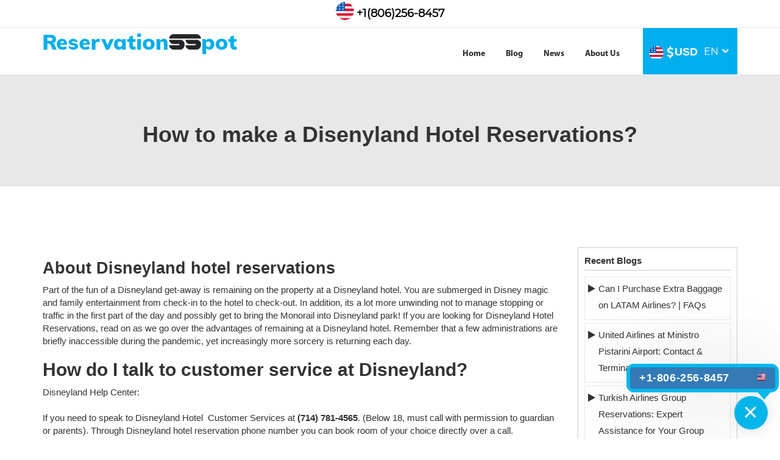

--- FILE ---
content_type: text/html;charset=ISO-8859-1
request_url: https://www.reservationsspot.com/blog/how-to-make-a-disneyland-hotel-reservations
body_size: 47011
content:
<!DOCTYPE html>
<html lang="en">
<head>
<meta charset="utf-8" />
<meta http-equiv="X-UA-Compatible" content="IE=edge">
<title>Disneyland Hotel Reservations|Hotel Packages| booking deals</title>
<meta name="description" content="You can book your room with Disneyland hotel in new discounted price. Also, find here the Disenyland hotel reservation and cancellation policy.">
<meta name="keywords" content="Disneyland Hotel Reservations" />
<meta name="author" content="crenoveative">
<link rel="stylesheet" href="/resources/css/bootstrap.min.css">
<link rel="stylesheet" href="/resources/css/font-awesome.min.css"/>

<meta name="viewport" content="width=device-width, initial-scale=1.0">
<link rel="stylesheet" href="/resources/css/animate.min.css">
 <meta name="theme-color" content="#02365e"/>

<!-- Global site tag (gtag.js) - Google Analytics -->
<script async src="https://www.googletagmanager.com/gtag/js?id=G-JH4K47HDQ9"></script>
<script>
  window.dataLayer = window.dataLayer || [];
  function gtag(){dataLayer.push(arguments);}
  gtag('js', new Date());
  
  gtag('config', 'G-JH4K47HDQ9');
</script>

 <link rel="icon" href="/resources/images/favicon.png" type="image/png" sizes="16x16">
<link rel="stylesheet" href="/resources/css/RVM_header_footer.css?10092019" />
<link rel="stylesheet" href="/resources/css/RVM_banner.css" />
<link rel="stylesheet" href="/resources/css/RVM_home.css" />
<link rel="stylesheet" href="/resources/css/jquery-ui.css">
<script src="/resources/js/jquery-1.12.4.min.js"></script>
<link rel="canonical" href="https://www.reservationsspot.com/blog/how-to-make-a-disneyland-hotel-reservations">
<link rel="alternate" href="https://www.reservationsspot.com/blog/how-to-make-a-disneyland-hotel-reservations">

<style>
	.footer_number_MD {
	  position: fixed;
	  top: 0;
	  right: 10px;
	  width: 62px;
	  z-index: 9;
	  height: 54px;
	  margin: auto 0 auto auto;
	  left: 0;
	  bottom: 0;
	  padding: 4px 0 0 4px
  }
  
  .footer_number_MD img {
	  position: relative;
	  float: left;
	  height: 65px;
	  z-index: 2;
  }
  
  .footer_number_MD img:before {
	  display: none
  }
  
  .footer_number_MD span {
	  float: left;
	  font-size: 24px;
	  width: 220px;
	  margin: 0;
	  background: #01aeee;
	  border-radius: 30px 0 0 30px;
	  transform: scale(0);
	  -webkit-transform: scale(0);
	  transform-origin: right;
	  -webkit-transform-origin: right;
	  position: absolute;
	  top: 12px;
	  left: -210px;
	  text-align: center;
	  color: #fff;
	  padding: 5px 10px;
	  transition: all .5s;
	  -webkit-transition: all .5s;
	  font-weight: 600;
  }
  
  .footer_number_MD>div {
	  position: relative
  }
  
  .footer_number_MD>div:before {
	  content: '';
	  position: absolute;
	  top: 0;
	  left: 0;
	  width: 65px;
	  height: 65px;
	  border-radius: 50%;
	  border: 10px solid #01aeee;
	  background: #fff;
	  z-index: 2;
  }
  
  .footer_number_MD:hover span {
	  transform: scale(1);
	  -webkit-transform: scale(1);
	  transition: all .5s;
	  -webkit-transition: all .5s
  }
  </style>

<style type="text/css">
.side_accordion,
.side_accordion>li>a {
    width: 100%;
    border: 1px solid #ccc;
    float: left
}

p.banner_blog {
    margin-bottom: 0;
    font-weight: 700;
    font-size: 36px
}

.RVM_new_header_area {
    padding: 0px 0
}

.PLR_hotel_se_list,
.PLR_hotel_se_list li,
ul {
    list-style: disc
}

.PLR_new_header_area_partition>li.third,
.RVM_foomob_N {
    display: none
}

.destination_details.destination_page {
    display: inline-block;
    width: 100%;
    padding: 60px 0 20px
}

.RVM_new_header_area_partition>li.third,
div.new_header_area ul.new_header_area_partition>li.third>ul.third_list>li.right>ul.right_list>li>a {
    display: none
}

.inner_banner {
    margin-top: 69px;
    background: #e8e8e8;
    padding: 30px 0
}

.PLR_new_header_area {
    padding: 15px 0
}

.RVM_new_header_area_partition>li.second a img {
    height: 38px
}

.blog-inner-box2 ol,
ul {
    padding-left: 20px
}

.blog-inner-box2 ol li,
ul li {
    line-height: 27px
}

.side_accordion {
    padding: 10px 10px 5px !important;
    margin: 0
}

ul.side_accordion .heading {
    width: 100%;
    float: left;
    color: #333;
    font-weight: 700;
    border-bottom: 1px solid #ccc;
    margin-bottom: 10px;
    padding-bottom: 5px
}

.side_accordion>li {
    width: 100%;
    float: left;
    list-style: none;
    padding-left: 0 !important;
    display: flex;
    border: 1px solid #e8e8e8;
    margin-bottom: 5px;
}

.side_accordion>li>a {
    color: #333;
    margin: 0 0 5px;
    padding: 5px 10px;
    transition: all .3s
}

.side_accordion>li>a:hover {
    color: #01aeee;
}

.side_accordion>li i {
    position: relative;
    top: 11px;
    left: 5px;
}

.side_accordion>li a {
    border: none;
}

ul.customer_reviews>li.submit_button button {
    text-transform: uppercase;
    position: relative;
    z-index: 2;
    padding: 6px 20px;
    display: inline-block;
    background: #00aeef;
    border-radius: 30px;
    border: none;
    font-size: 16px;
    font-weight: 600;
    color: #fff;
}

div.content_div div h1 {
    font-size: 27px
}

div.banner_blog {
    color: #4a4a4a;
    background: #d4d8ff;
    font-size: 36px
}

iframe {
    width: 560px !important;
    height: 314px !important
}

a.footer_number_mobile {
    display: none !important
}



@media (max-width:767px) {
    div.RVM_new_header_area ul.RVM_new_header_area_partition li.right a i {
        font-size: 20px;
        margin-left: 6px;
        position: relative;
        top: 4px;
    }
    div.RVM_new_header_area ul.RVM_new_header_area_partition li.right a span {
        font-size: 13px !important;
    }
    .PLR_new_header_area_partition>li {
        width: 100%;
        text-align: center
    }
    .destination_details.destination_page {
        padding-top: 20px
    }
    div.content_div div h1 {
        font-size: 22px
    }
    iframe {
        width: 100% !important;
        height: 314px !important
    }
    .inner_banner {
        margin: 0
    }
    .RVM_new_header_area_partition>li.second a img {
        height: auto;
        width: 100%
    }
    .banner_blog {
        margin-top: 60px;
        text-align: center;
        font-size: 20px !important
    }
    div.new_header_area ul.new_header_area_partition>li.third>ul.third_list>li.right>ul.right_list>li>a {
        display: block
    }
}

    @media (max-width:480px){
    	.result-header .container{padding:0}
    	.RVM_foo_disclaimer{margin-bottom: 55px}
    }

    ul.customer_reviews>li.submit_button button:hover { background:transparent; color:#00aeef;}
.banner_blog {
    margin-top: 125px!important;
    display: inline-block;
    width: 100%;
    background:transparent !important; 
    text-align: center;
    padding: 40px 0 30px;
}
.inner_banner {
    margin-top:0px; 
    background: #e8e8e8;
    padding: 30px 0;
}

@media screen and (max-width:767px) {
	.fotter_fixed_number a.mobile_tfn {display: none;}
	.RVM_curncy_drp_li:before {display: none;}
	.inner_banner .banner_blog {margin-top: 25px!important;}

 }
 
</style>



	</head>
	<body>
		<!--=============================Header=========================-->
		<link href="/resources/css/jquery-ui.min.css">
<link rel="stylesheet" href="/resources/css/awe-booking-font.css" />
<style>
.right-tfnNum{
    margin-top: 10px;
}
.right-tfnNum span {
     font-size: 18px;
    color: #000;
    font-weight: 700;
}
.right-tfnNum img.us_flag {
    margin-top: -12px;
}
.RVM_topnew_header{
    text-align: center;
    border-bottom: 1px solid #efe9e9;}
    .banner_blog {
    margin-top: 125px!important;
    display: inline-block;
    width: 100%;
    background: #ddd;
    text-align: center;
    padding: 40px 0 30px;
}
.RVM_new_header_area {
    padding:0px!important; 
}
img.us_flag {
    border-radius: 57px;
}
</style>
<div class="RVM_curpop_darkbg"></div>
<div class="RVM_currencycountry_popup animated" id="RVM_currencycountry_popup">
    <div>
        <div class="RVM_curcoun_headr">
            <h4>Change Country &amp; Currency</h4>
        </div>
        <div class="RVM_curcoun_body">
            <div class="col-xs-12 RVM_region_country">
                <label><img alt="Country" src="/resources/images/country_flag.png"> Country</label>
                <div class="col-xs-12" style="padding:0;">
                    <select class="form-control countryselect" id="_countryselect" onchange="countryvaluchng();">
                             <option  value="AE">United Arab Emirates</option>       
                             <option selected="selected" value="USA" >United States</option>
                             <option  value="ES">Spain</option>  
                             <option  value="UK">United Kingdom</option>
                             <option  value="PT">Portugal</option> 
                             <option  value="FR">French</option> 
                    </select><i class="fa fa-angle-down"></i>
                </div>
            </div>
            <div class="col-xs-12 region_country">
                <label><i class="fa fa-language" aria-hidden="true"></i>&nbsp;&nbsp;Language</label>
                <div class="col-xs-12" style="padding:0;">
                    <select class="form-control countryselect" id="_languageselect">
                      <option  value="EN" id="eng">English</option> 
                             <option  value="ES" id="sph">Española</option> 
                             <!-- start uk -->
                                 <!-- end -->
                           <!-- start ae -->
                              <!-- end ae -->

                    </select><i class="fa fa-angle-down"></i>
                </div>
            </div>
            <div class="col-xs-12 RVM_region_currency">
                <label><img alt="Money" src="/resources/images/save-money.png">Currency</label>
                <div class="col-xs-12" style="padding:0;">
                    
                    <select class="form-control countryselect" id="_currencyselect">
                            <option selected="selected" value="USD">&dollar; - USD </option>
                            <option  value="EUR">&#128; - EUR </option>
                            <option  value="AED">&#x62f;&#x2e;&#x625; - AED </option>
                            <option  value="GBP">&#163;; - GBP </option>
                            <option  value="PTE">(&dollar;) - PTE </option>
                         
                </select>
                <i class="fa fa-angle-down"></i>
                </div>
            </div>
            <div class="col-xs-12 RVM_region_saveornot">
                <a href="javascript:;" id="RVM_saveButton" class="RVM_siteBTN">
                    <span>SAVE</span>
                    <span></span> <span></span>
                </a>
                <a href="javascript:;" class="RVM_siteBTN RVM_siteBTN_G" onclick="removeclas('RVM_currencycountry_popup','bounceInUp',' d-flex','RVM_curpop_darkbg');">
                    <span>CANCEL</span>
                    <span></span> <span></span>
                </a>
            </div>
        </div>
    </div>
</div>

<div class="RVM_new_header_area">
    <div class="RVM_topnew_header">
        <div class="container">
            <div class="row">
                <div class="col-xs-12 pd-0">
                    <p class="right-tfnNum">
                       <a href="tel:+1(806)256-8457" target="_blank">
								<img alt="Country Flag" src="/resources/images/us_flag.png" width="30" height="30" class="us_flag">
                               <span>+1(806)256-8457</span>
                          	 </a>
                       	</p>
                </div>
            </div>
        </div>
    </div>
    <div class="container">
        <div class="row">
            <div class="col-xs-12">
                <ul class="RVM_new_header_area_partition">
                    <li class="RVM_first" style="display:none;">
                        <ul class="RVM_first_list">
                            <li class="RVM_right">
                                <a href="tel:+1(806)256-8457" target="_blank">
                                    <i class="fa fa-phone"></i>
                                    <span>+1(806)256-8457</span>
                                </a>
                            </li>
                        </ul>
                    </li>
                    <li class="RVM_second">
                       <a href="/" class="RVM_logo">
                          <picture>
                                <source srcset="/resources/images/logo.webp" media="(max-width:300px)" class="source-img">
                                <img srcset="/resources/images/logo.webp" alt="Logo" width="320" height="36">
                          </picture>
                        </a>
                      <a href="javascript:;" class="RVM_menu">
                            <div></div>
                            <div></div>
                            <div></div>
                        </a>
                        <a href="tel:+8449011005" class="hidden-lg hidden-md hidden-sm RVM_mob_calli"><img src="/resources/images/telephone.png" alt="telephone" /></a>
                    </li>

                    <li class="RVM_curncy_drp_li" style="position:relative;">
    <a href="javascript:;" class="RVM_currencycountry_pack">
       
            <span id="countrysymbol_"><img alt="Country Flag" src="/resources/images/us_flag.png" width="24" height="24" class="us_flag"></span>
    <i class="fa fa-usd" id="RVM_currencysymbol_"></i> <span id="RVM_currencyname_">USD</span>
    <span class="short_code">EN</span>
       
        <i class="fa fa-angle-down"></i>
    </a>
    
</li>
<script type="text/javascript">

    $(".RVM_currencycountry_pack").click(function(){
      //$("#RVM_currencycountry_popup").toggle();
      $("#RVM_currencycountry_popup").toggleClass('bounceInUp d-flex');
      $(".RVM_curpop_darkbg").show();
    });
    $(".RVM_curpop_darkbg").click(function(){
        $("#RVM_currencycountry_popup").removeClass('bounceInUp d-flex');
        $(this).hide();
        
    });

function countryvaluchng(){
        var contry = $("#_countryselect").val(); 
        var str = "<option value='EN' id='eng'>English</option>"; 
        str = str+"<option value='ES' id='sph'>española</option>"; 
        str = str+"<option value='FR' id='frh'>french</option>"; 

        document.getElementById("_languageselect").innerHTML = str;
        if(contry == "EN"){ console.log('OK');
          $("#_currencyselect").val("USD").attr('selected', 'selected');
          $("#eng").show();
          $("#sph").show();
          $("#frh").hide();
          $("#_languageselect").val("EN").attr('selected', 'selected');
        }
        if(contry == "AE"){
          $("#_currencyselect").val("AED").attr('selected', 'selected');
          $("#eng").show();
          $("#sph").hide();
          $("#frh").hide();
          $("#_languageselect").val("EN").attr('selected', 'selected');
        }
        if(contry == "UK"){
          $("#_currencyselect").val("GBP").attr('selected', 'selected');
         $("#eng").show();
          $("#sph").hide();
          $("#frh").hide();
          $("#_languageselect").val("EN").attr('selected', 'selected');
        }
      if(contry == "ES"){
          $("#_currencyselect").val("EUR").attr('selected', 'selected');
          $("#eng").hide();
          $("#sph").show();
          $("#frh").hide();
          $("#_languageselect").val("ES").attr('selected', 'selected');
        }
         if(contry == "PT"){
          $("#_currencyselect").val("PTE").attr('selected', 'selected');
         $("#eng").show();
          $("#sph").hide();
          $("#frh").hide();
          $("#_languageselect").val("EN").attr('selected', 'selected');
        }
         if(contry == "FR"){
             $("#_currencyselect").val("EUR").attr('selected', 'selected');
            $("#eng").hide();
             $("#sph").hide();
             $("#frh").show();
             $("#_languageselect").val("FR").attr('selected', 'selected');
           }
    }
     function removeclas(id,cl,cl2,cl3){ 
      $("#"+id).removeClass(cl);
      $("#"+id).removeClass(cl2);
      $("."+cl3).hide()
    }
    
    $("#RVM_saveButton").click(function() { 

    var countryName = $('#_countryselect').val();
    var currencyN = $('#_currencyselect').val();
     var languageselect = $('#_languageselect').val();
    
     $("#redirect-block").hide();
     sessionStorage.setItem('locale','en-us');
    $.post("/path-to/currency/save", {
            countryName : countryName,
            currency : currencyN,
            language:languageselect
        }, function(data) {
 $("#RVM_currencycountry_popup").removeClass('toggletransformY');
  $("#RVM_currencycountry_popup").addClass('bounceOutDown');
 $(".RVM_curpop_darkbg").hide();
 //alert(data);
            setTimeout(function(){ 
            console.log("data:"+data);

             var url="https://www.reservationsspot.com/"+data;
             var url1 = "https://www.reservationsspot.com/";
            if(data == "es" || data =="pt" || data =="fr")
            { 
               window.location.href = url;
            }
            else {
               window.location.href = url1;
            }
            }, 1000);
            
        }).done(function() {
        }).fail(function(xhr, textStatus, errorThrown) {
        }).complete(function() {
            $("#RVM_saveButton").prop("disabled", false);
                    
        });
});


function close_menu(id){
    $("."+id).hide();
}    
</script>
                    <li class="RVM_third">
                        <ul class="RVM_third_list">
                            <li class="RVM_right">
                            
                                <ul class="RVM_right_list">
                                
                                    <li class="hidden-lg hidden-md hidden-sm">
                                        <h4>Link</h4> 
                                        <a href="javascript:;" onclick="close_menu('RVM_third_list')"><i class="fa fa-window-close"></i></a>
                                    </li>
                                  
                                  <li><a href="/">Home</a></li>
                                     <li><a href="/blog">Blog</a></li>
                                    <li><a href="/news">News</a></li>
                                      <li><a href="/aboutus">About Us</a></li>
                                      <li><a href="/contactus" class="hidden-lg hidden-md">Contact Us</a></li> 
                                    <li><a href="/site-map" class="hidden-lg hidden-md hidden-sm">Sitemap</a></li> 
                                  </ul>
                            </li>
                        </ul>
                    </li>
                </ul>
            </div>
        </div>
    </div>
</div>


<!--===========================Header End===============================-->


		<div class="inner_banner">
			<div class="container">
				<p class="banner_blog">How to make a Disenyland Hotel Reservations?</p>
				<!--banner-->
			</div>
		</div>


		<!-- page loader -->
		<main class="destination_details destination_page">
			<div class="container content_div">
				<div class="row">
					<div class="col-xs-12 col-sm-12 col-md-9 col-lg-9">
						<div class="blog-inner-box2"><h1><strong>About Disneyland hotel reservations</strong></h1>

<p>Part of the fun of a Disneyland get-away is remaining on the property at a Disneyland hotel. You are submerged in Disney magic and family entertainment from check-in to the hotel to check-out. In addition, its a lot more unwinding not to manage stopping or traffic in the first part of the day and possibly get to bring the Monorail into Disneyland park! If you are looking for Disneyland Hotel Reservations, read on as we go over the advantages of remaining at a Disneyland hotel. Remember that a few administrations are briefly inaccessible during the pandemic, yet increasingly more sorcery is returning each day.</p>

<h2><strong>How do I talk to customer service at Disneyland?</strong></h2>

<p>Disneyland Help Center:&nbsp;<br />
<br />
If you need to speak to Disneyland Hotel&nbsp; Customer Services at&nbsp;<strong>(714) 781-4565</strong>. (Below 18, must call with permission to guardian or parents). Through Disneyland hotel reservation phone number you can book room of your choice directly over a call.</p>

<h2><strong>What You should know About Staying at the Disneyland Hotel:</strong></h2>

<p>The following are five things you want to know before your reservation to save time and diminish contact:</p>

<ul>
	<li>You can make a reservation online before you show up. (You can even register online as long as five days ahead of time!) Before your visit, you&#39;ll get a connection to involve the internet-based registration administration through email. If you don&#39;t have a Disney account, you&#39;ll have to make one at Disneyland.com to get everything rolling.</li>
	<li>Please review the new Health and Safety Acknowledgment preceding their appearance.</li>
	<li>When you show up, if you have been involved in the online Disneyland Hotel Reservations and have consented to get instant messages, you can get an instant message when your room is prepared. Jump by the front work area to get your key.</li>
	<li>Download the Disneyland application, which will more significant part of any other time during your visit (and make certain to empower warning and area administrations!).&nbsp;</li>
</ul>

<h2><strong>Facilities or Amenities of Disneyland&nbsp;Hotel</strong></h2>

<p>There are some hoppin&#39; valid justifications to remain at the Disneyland hotel. If you need the all-out Disney experience, remaining at a Disneyland hotel is an unquestionable requirement! We love the family fun that gives a schedule to every one of the exercises from:</p>

<ol>
	<li>&nbsp;Film evenings,&nbsp;</li>
	<li>Events</li>
	<li>an early Morning rise Activities&nbsp;</li>
	<li>&nbsp;the amusement park,&nbsp;</li>
	<li>Classes, craftsmanship examples, make, power strolls, and then some!&nbsp;</li>
	<li>This leaflet might go advanced during the hotel returning stages to limit contact (and save the trees).&nbsp;</li>
</ol>

<h3><strong>Benefits of Staying at a Disneyland Hotel&nbsp;</strong></h3>

<p>During specific events, Disneyland hotel visitors get favored amenities to a set number of eating and Bibbidi Bobbidi Boutique reservations. Visitors can reserve a spot in the Disneyland application, web, or call Disney Dining. Something like 60 days and no less than two days ahead of registration. There is no need for access right now. Caf&eacute;s and different reservations include:</p>

<ul>
	<li>Bibbidi Bobbidi Boutique at the Disneyland Resort (briefly inaccessible)</li>
	<li>Blue Bayou Restaurant (serving themed grown-up refreshments!)</li>
	<li>Bistro Orleans</li>
	<li>Carnation Caf&eacute;</li>
	<li>Carthay Circle Lounge Alfresco Dining</li>
	<li>Carthay Circle Restaurant</li>
</ul>

<h2><strong>Booking and cancellation policy of the Disneyland hotel</strong></h2>

<p>To cancel the hotel reservation, To drop lodging reservations, you should call the Walt Disney Travel Company at The policy for canceling a booking contrasts if you have a &quot;room-in particular&quot; reservation versus an excursion package so that we will diagram the two situations.&nbsp;</p>

<ol>
	<li>
	<p>You should inform the Disneyland Resort somewhere around five days before your appearance for a room-just reservation.</p>
	</li>
	<li>
	<p>Assuming you cancel 0-4 days preceding appearance, the main night&#39;s room rate in addition to duty will be held as a cancellation charge.</p>
	</li>
	<li>
	<p>You can cancel 30 days or more ahead of time for a group without expenses.</p>
	</li>
	<li>
	<p>If you cancel 29-2 days before appearance, there are $200cancellation charges.</p>
	</li>
</ol>

<p>We trust you&#39;ve found the details on Disneyland hotel reservations and advantages hopeful as you plan your trip somewhere. You will track down more assets and tips by reading all the related information.</p>
</div>
						<div class="faq_rese_spot accordion">
							<div class="d_faq_outer">
								<div class="heading_faq">
								</div>
							       <div id="accordion" class="accordion-container_faq">
							      </div>
							</div>
						</div>
					</div>
					<div class="col-xs-12 col-sm-12 col-md-3 col-lg-3">
						<ul class="side_accordion">
							<div class="heading">Recent Blogs</div>
							<li><i class="fa fa-play"></i>  <a href="/blog/buy-extra-baggage-latam-airlines"> Can I Purchase Extra Baggage on LATAM Airlines? | FAQs</a></li>
							<li><i class="fa fa-play"></i>  <a href="/blog/united-airlines-at-ministro-pistarini-airport"> United Airlines at Ministro Pistarini Airport: Contact & Terminal Details</a></li>
							<li><i class="fa fa-play"></i>  <a href="/blog/turkish-airline-group-booking"> Turkish Airlines Group Reservations: Expert Assistance for Your Group</a></li>
							<li><i class="fa fa-play"></i>  <a href="/blog/how-do-i-speak-to-someone-at-porter-airlines"> How Do I Speak to Someone At Porter Airlines?</a></li>
							<li><i class="fa fa-play"></i>  <a href="/blog/how-do-i-book-porter-by-phone"> Porter Airlines Booking- International Phone</a></li>
							<li><i class="fa fa-play"></i>  <a href="/blog/how-do-i-get-in-touch-with-qantas"> How do I get through to Qantas Quickly?</a></li>
							<li><i class="fa fa-play"></i>  <a href="/blog/how-do-i-speak-to-someone-at-qantas-in-australia"> How can I speak to someone at Qantas in Australia?</a></li>
							<li><i class="fa fa-play"></i>  <a href="/blog/how-do-i-text-qantas"> How do I text Qantas?</a></li>
							<li><i class="fa fa-play"></i>  <a href="/blog/contact-to-delta-airlines-at-athens-internations-airport-ath"> Delta Airlines at Athens International Airport(ATH)|Terminal and Phone</a></li>
							<li><i class="fa fa-play"></i>  <a href="/blog/contact-to-klm-airlines-at-cape-town"> Contact KLM Airlines in Cape Town- Phone Number</a></li>
							</ul>
					</div>
				</div>
			</div>
			 <!--	<div class="side-tfn">
				<div class="tfn-icons"><img src="/resources/images/phone3.gif" alt="phone3"></div>
				<div class="tfn-inn">
			<a href="tel:+44 203 769 8074" target="_blank"
				class="footer_no" style="display: block;">
				<div>
					<img src="/resources/images/uk-flag.jpg" alt="phone3"> <span>+44 203 769 8074</span>
				</div>
			</a>
			
			<a href="tel:+1 304 701 2747" target="_blank"
				class="footer_no" style="display: block;">
				<div>
					<img src="/resources/images/us-flag.jpg" alt="phone3"> <span>+1 304 701 2747</span>
				</div>
			</a>
				</div>
			</div>-->
		</main>
		<div class="review-sec">
  <div class="container">

 <form action="saveReview" method="post" id="reviewForm" name="reviewForm">
<ul class="customer_reviews">
                <li class="heading">Customer Reviews</li>
                <li class="review_text">
                    </li>
			
                <li class="leave_comment">Leave a comment</li>
                <li class="sub_heading">Your email address will not be published.</li>
                <li class="star_rating_select">
                    <fieldset class="rating">
                        <input type="radio" id="star5" name="reviewRating" value="5" /><label class = "full" for="star5" title="Awesome - 5 stars"></label>
                        <input type="radio" id="star4half" name="reviewRating" value="4.5" /><label class="half" for="star4half" title="Pretty good - 4.5 stars"></label>
                        <input type="radio" id="star4" name="reviewRating" value="4" /><label class = "full" for="star4" title="Pretty good - 4 stars"></label>
                        <input type="radio" id="star3half" name="reviewRating" value="3.5" /><label class="half" for="star3half" title="Meh - 3.5 stars"></label>
                        <input type="radio" id="star3" name="reviewRating" value="3" /><label class = "full" for="star3" title="Meh - 3 stars"></label>
                        <input type="radio" id="star2half" name="reviewRating" value="2.5" /><label class="half" for="star2half" title="Kinda bad - 2.5 stars"></label>
                        <input type="radio" id="star2" name="reviewRating" value="2" /><label class = "full" for="star2" title="Kinda bad - 2 stars"></label>
                        <input type="radio" id="star1half" name="reviewRating" value="1.5" /><label class="half" for="star1half" title="Meh - 1.5 stars"></label>
                        <input type="radio" id="star1" name="reviewRating" value="1" /><label class = "full" for="star1" title="Sucks big time - 1 star"></label>
                        <input type="radio" id="starhalf" name="reviewRating" value="0.5" /><label class="half" for="starhalf" title="Sucks big time - 0.5 stars"></label>
                    </fieldset>
                </li>
                <li class="name">
                    <input type="text" name="userName" id="userName" class="input_area " placeholder="Your Name" />
                </li>
                <li class="email">
                    <input type="text" name="userEmail" id="userEmail" class="input_area " placeholder="Your Email" />
                </li> 
                <li class="textarea">
                    <textarea class="textarea_area " id="reviewMessage" name="reviewMessage" placeholder="Write your comment here"></textarea>
                </li>
                <li class="submit_button">
                   <input type="hidden" value="" name="reviewUrl" id="reviewUrl"/>
					<button type="submit">Submit</button>
                </li>
               
				
		
            </ul>
             </form>
			 <div id="resultContainer" style="display:none;">
                  Thank you for submitting review.
              </div>
              </div>  
            </div>
			
<script type="text/javascript">
	
$(function() {
var url =  $(location).attr('href').replace(/\/+$/,''), //rtrim `/`
    parts = url.split("/"),
    last_part = parts[parts.length-1];
	
	$("#reviewUrl").val(last_part);
	


	
   /*  Submit form using Ajax */
   $('button[type=submit]').click(function(e) {
   
   
      //Prevent default submission of form
      e.preventDefault();
       //alert($("#userName").val());
       if($("#userName").val()==""){
       alert("Please enter your Name.");
       return false;
       }
         if($("#userEmail").val()==""){
       alert("Please enter your Email.");
       return false;
       }
         if($("#reviewMessage").val()==""){
       alert("Please enter your Message.");
       return false;
       }
    
      $.post({
         url : '/reviewForm',
         data : $('form[name=reviewForm]').serialize(),
         success : function(res) {
         $('#resultContainer').show();
            if(res.validated){
               //Set response
               $('#resultContainer pre code').text(JSON.stringify(res.employee));
               $('#resultContainer').show();
            
            }else{
              //Set error messages
              $.each(res.errorMessages,function(key,value){
  	            $('input[name='+key+']').after('<span class="error">'+value+'</span>');
              });
            }
         }
      })
     
   }); 
   
    
});


</script>

<style>
  li.submit_button button[type="submit"] {
    position: relative; z-index: 2; padding: 9px 22px;
    display: inline-block; background: #00aeef; border-radius: 30px;
    border: none; color: #fff; font-weight: 600; transition: all 0.5s linear 0s;}
li.submit_button button[type="submit"]:hover {    background: #272727;}

@media screen and (max-width: 767px) {
  ul.customer_reviews>li.name { width: 100%; padding-right: 0; margin-bottom: 15px;}
  ul.customer_reviews>li.email { width: 100%; padding-left: 0px!important; margin-bottom: 15px;}
}
</style><!--=============================footer=================================-->
		<div class="RVM_footer_sec">
    <div class="container">
      <div class="row">

        
        <div class="col-xs-12 col-sm-6 col-md-6 col-lg-3 RVM_foo_link_2 footercol-30">
          <div class="usefull_link_">
            <h4 class="RVM_foo_title">Links</h4>
            <div class="RVM_foo_title_S">
              <span class="dot"></span>
              <span class="dot2"></span>
            </div>
            <ul class="RVM_Flisting_2">
               <li><a href="/blog">Blog</a></li>
               <li><a href="/news">News</a></li>
               <li><a href="/article">Article</a></li>
               <li><a href="/airport"> Airports</a></li>
              
            </ul>
          </div>
        </div>
        <div class="col-xs-12 col-sm-6 col-md-6 col-lg-3 RVM_foo_link_3 footercol-30">
          <div class="our_terms_c usefull_link_">
            <h4 class="RVM_foo_title">Legal</h4>
            <div class="RVM_foo_title_S">
              <span class="dot"></span>
              <span class="dot2"></span>
            </div>
            <ul class="RVM_Flisting_2">
              <li><a href="/faq">FAQ</a></li>
              <li><a href="/site-map">Sitemap</a></li> 
              <li><a href="/disclaimer">Disclaimer</a></li>
              <li><a href="/policy">Privacy Policy</a></li>
              <li><a href="/conditions">Terms Of Use</a></li>
              <li><a href="/travel-agency">Travel Agency</a></li>
            </ul>
          </div>
        </div> 
          <div class="col-xs-12 col-sm-6 col-md-6 col-lg-3 RVM_foo_link_3 footercol-30">
          <div class="our_terms_c usefull_link_">
            <h4 class="RVM_foo_title">About Us</h4>
            <div class="RVM_foo_title_S">
              <span class="dot"></span>
              <span class="dot2"></span>
            </div>
            <ul class="RVM_Flisting_2">
			    <li><a href="/aboutus">About Us</a></li>
			    <li><a href="/contactus">Contact Us</a></li>   
			    <li><a href="/airline/group-booking">Group Booking</a></li>
                <li><a href="/site-map">Sitemap</a></li>
                <li><a href="/airport-city">Airport City</a></li>              
            </ul>
          </div>
        </div> 

      <div class="col-xs-12 col-sm-6 col-md-6 col-lg-3 RVM_foo_link_1">
          <h4 class="RVM_foo_title">Reach Us</h4>
          <div class="RVM_foo_title_S">
            <span class="dot"></span>
            <span class="dot2"></span>
          </div>
          <div class="RVM_foo_subs">
            <p>Subscribe to our Reach Us to receive news & updates.</p>
              <form id="myForm">
                <input type="email" id="eamilID" class="subscribe_input" placeholder="Your Email Address"  />
                <span class="error" id="invalid_email" hidden>Email-id is invalid</span>
                <span class="error" id="valid_email" hidden>Please Enter Email-id</span>    
                <button type="button" id="subscribeButon">
                  <span>Subscribe</span><span></span><span></span>
                </button>
                <span class="success" id="success-alert" hidden=true><strong>SuccessFully Subscribed! </strong></span>
              </form> 
            </div>
          </div>
        <div class="col-xs-12 col-sm-6 col-md-6 col-lg-3 RVM_foo_link_2">
          <div class="footer_logo">
            <a href="/reservationsspot.com">Reservationsspot</a>
          </div>
          <div class="widget_content">
            <p>N Commerce Pkwy, Weston, FL 33326, USA</p>
            <p>+1(806)256-8457</p>
            <a href="#">support@reservationsspot.com</a>
          </div>
          
        </div>
<!-- start -->

                <!-- end -->
<!-- start -->
                <!-- end -->
<!-- start -->
             <!-- end -->
 <!-- start pt -->
        
             <!--   end pt -->
          <!-- <ul class="RVM_Faddlisting">
            <li><i class="fa fa-map-marker" aria-hidden="true"></i> <span> Dallas Pkwy Addison, TX 75001, United States</span></li>
            <li><a href="tel:+1(806)256-8457"><i class="fa fa-phone" aria-hidden="true"></i> +1(806)256-8457</a></li>
            <li><a href="mailto:support@reservationsmonk.com"><i class="fa fa-envelope-o" aria-hidden="true"></i> support@reservationsmonk.com</a></li>
          </ul> -->
         <div class="RVM_disclaimer_foo">
          <h3>Disclaimer :- </h3>
		<p>Reservationsspot is an independent online travel agency without any
third-party association. Our main purpose is to make a connection
between the customers and airlines for the flight booking. We are not
responsible for any direct or indirect loss caused due to the available
links, materials, or content available on this site. We never claim that
we are airlines, as all the names, brands, and logos are the sole
property of their respective owners. If you have any concerns about our
policy, contact us at support@reservationsspot.com or +1 (806) 256-8754.</p>
                  </div>
      <!-- start -->
         <!-- end -->
      <!-- start pt -->
            <!-- end pt -->
      <div class="RVM_fooseure_img">
            <p class="RVM_foo_Slogos">
              <img src="/resources/images/card-logos.webp" alt="Secure" class="img-responsive" width="408" height="29" />
            </p>
            <p class="RVM_foo_disclaimer">&copy; 2023 Reservationsspot.com, having its registered office in N Commerce Pkwy, Weston, FL 33326, USA. All rights reserved.</p>
        </div>
      <!-- start -->
        <!-- end -->
   <!-- start pt -->
     <!-- end pt -->
    </div>
  </div>
</div>
<!-- <div class="session-strip hidden-xs-home">
	By using our website, you acknowledge that you have read and
	understand our <a class="cookie_a" href="/privacy?session"
		id="session" target="_blank">cookies policies</a> so we can provide
	you with the best possible web experience. <span class="accept RVM_siteBTN"><span>Accept
		&amp; Continue</span></span>
</div> -->
<!-- start -->
     <!-- end -->
<!-- start pt -->
 <!-- end pt -->

<!-- <script type="text/javascript">

   $(document).ready(function(){
   	var localVal= sessionStorage.getItem('key');

     if(localVal != null){
     	$(".session-strip").hide();
     }

    $(".accept").click(function(){
       $(".session-strip").hide();
sessionStorage.setItem('key','gdprkey');

    });
});

</script> -->

<script type="text/javascript" src="/resources/js/RVM_script.js"></script>
<style>
   .tfn-bottom.callwith-cs {
   position: fixed;
   bottom: 15px;
   right: 20px;
   width: 55px; 
   height: 55px;
   padding: 0;
   text-align: center;
   margin-bottom: 0;
   box-shadow: 0 0.2rem 2rem rgb(0 0 0 / 10%);
   border-radius: 50%;
   cursor: pointer; 
   transition: none;
   -ms-transition: none;
   }
   .tfn-bottom.callwith-cs > div:before {
   display: none;
   }
   .tfn-bottom.callwith-cs img.icphone {
   height: 63px;
   width: 63px;
   display: block;
   left: -17px;
   top: -17px;
   border-radius: 94px;
   box-shadow: 0 -7px 2rem -5px rgb(0 0 0 / 8%), 0 6px 2rem rgb(0 0 0 / 10%), 0 0px 0 1px rgb(0 0 0 / 3%);
   border: solid 2px #fff;
   } 
   .tfn-bottom.callwith-cs img.icphone{
   -webkit-animation-name: zoomIn;
   animation-name: zoomIn;
   -webkit-animation-duration: 200ms;
   animation-duration: 200ms;
   -webkit-animation-fill-mode: both;
   animation-fill-mode: both;
   }
   @-webkit-keyframes zoomIn {
   0% {
   opacity: 0;
   -webkit-transform: scale3d(.3, .3, .3);
   transform: scale3d(.3, .3, .3);
   }
   50% {
   opacity: 1;
   }
   }
   @keyframes zoomIn {
   0% {
   opacity: 0;
   -webkit-transform: scale3d(.3, .3, .3);
   transform: scale3d(.3, .3, .3);
   }
   50% {
   opacity: 1;
   }
   } 
   .callwith-cs{    display: inline-block;
   color: #383838;
   transition: 0.3s linear;
   -webkit-transition: 0.3s linear;
   -moz-transition: 0.3s linear;}
   .callwith-body {
   position: fixed;
   border: 0;
   right: 0;
   width: 420px;
   height: auto;
   }
   .tfn-bottom.callwith-cs .callwith-body {
   position: fixed;
   bottom: 76px;
   right: 2px;
   width: 250px;
   height: auto;
   background-color: #00b8ec;
   z-index: 10;
   border-radius: 12px;
   display: none;
   box-shadow: 0 4px 150px 0 rgb(0 0 0 / 20%);
   -webkit-box-shadow: 0 4px 150px 0 rgb(0 0 0 / 20%);
   -moz-box-shadow: 0 4px 150px 0 rgb(0 0 0 / 20%);
   padding: 5px;
   border: solid 1px #00b8ec;
   letter-spacing: 0.6px;
   }
   .tfn-bottom.callwith-cs .callwith-body::after{
   content: '';
   width: 0;
   height: 0;
   border-style: solid;
   border-width: 15px 13px 0 13px;
   border-color: #00b8ec transparent transparent transparent;
   position: absolute;
   top: 100%;
   right: 10px;
   margin-top: -2px;
   }
   .callwith-body a {
   display: block;
   padding: 5px 15px;
   border-radius: 4px;
   margin-bottom: 8px;
   color: #000;
   font-size: 18px;
   text-decoration: none;
   transition: all 0.3s;
   font-weight: 400;
   background-color: #337ab7;
   white-space: nowrap;
   text-align: left;
   }
   .callwith-body a:last-child{
   margin-bottom: 0;
   }
   .callwith-body a img {
   position: relative;
   height: auto;
   width: auto;
   vertical-align: middle;
   margin-left: 10px;
   top: 3px;
   float: right;
   }
   .callwith-body a:hover {
   background-color: #00bbf0;
   color: #fff;
   }
   .tfn-bottom.callwith-cs.active {
   border-color: #5a5a5a;
   background-color: #00bbf0;
   }
   .tfn-bottom.callwith-cs img.icphone-2 {
   width: 23px;
   height: auto;
   border: none;
   left: 15px;
   top: 15px;
   box-shadow: none;
   }
   .tfn-bottom.callwith-cs.active img.icphone-1,
   .tfn-bottom.callwith-cs img.icphone-2 {
   display: none;
   } 
   .tfn-bottom.callwith-cs.active img.icphone-2 {
   display: block;
   margin: 0;
   position: relative;
   }
   @media(min-width: 768px){
   .tfn-bottom.callwith-cs.active{	
   -webkit-animation-name: zoomIn;
   animation-name: zoomIn;
   -webkit-animation-duration: 200ms;
   animation-duration: 200ms;
   -webkit-animation-fill-mode: both;
   animation-fill-mode: both;}
   }
   @media(max-width: 767px) and (min-width: 475px){
   .tfn-bottom.callwith-cs .callwith-body{
   max-width: 320px;
   }
   }
   @media(max-width: 991px) and (min-width: 768px) {
   .tfn-bottom.callwith-cs {bottom: 45px;}
   }
   @media(max-width: 767px){
   div.blog-inner-box2 ul.code_location { padding-left:0 !important }
   div.blog-inner-box2 ul.code_location li { list-style:none !important }
   .trps_fltfrom.fullWidth_, .trps_fltto.fullWidth_ { width:50%; }
   div.content_div div.tab-content { border:1px solid gainsboro; margin:10px 0 0; }
   .trvD_hotel_searchI_cl i.fa-map-marker { top: 45px; }
   #trpC_hotels_tab .input_area_desti.fullWidth_ { width:100%; }
   .tfn-bottom.callwith-cs .callwith-body {
   width: 60%;
   padding: 11px 10px;
   bottom: 56px;
   border-radius: 8px 8px 0 0;
   box-shadow: 0 4px 100px 0 rgb(0 0 0 / 20%);
   -webkit-box-shadow: 0 4px 100px 0 rgb(0 0 0 / 20%);
   -moz-box-shadow: 0 4px 100px 0 rgb(0 0 0 / 20%);
   left: 35%;
   max-width: 100%;
   }
   .tfn-bottom.callwith-cs .callwith-body::after {
   right: 30px;
   }
   .tfn-bottom.callwith-cs {
   bottom: 5px;
   box-shadow: none;
   right: 30px;
   width: auto;
   border-radius: 8px;
   height: auto;
   transition: all 0.2s cubic-bezier(0.5, 0, 0, 1.25);
   -webkit-transition: all 0.2s cubic-bezier(0.5, 0, 0, 1.25);
   -moz-transition: all 0.2s cubic-bezier(0.5, 0, 0, 1.25);
   }
   .callwith-body a img {
   top: 1px;
   right: -6px;
   }
   .tfn-bottom.callwith-cs.active{
   bottom: 5px;
   right: 11%;
   width: 40px;
   height: 40px;
   }
   .tfn-bottom.callwith-cs img.icphone.icphone-2 {
   width: 16px;
   height: auto;
   left: 11px;
   top: 11px;
   }
   .tfn-bottom.callwith-cs img.icphone.icphone-1 { 
   border: none;
   }
   .callwith-body a {
   padding: 5px 16px;
   margin-bottom: 8px;
   font-size: 16px;
   background-color: #337ab7;
   }
   }
   .call_tfn{
   color:#fff;
   } 
</style>

<div class="side-tfn-box">
         <div class="tfn-bottom callwith-cs active">
            <div class="icon-sec">
               <img src="/resources/images/call-center-women.jpg" alt="call" height="60" width="60" class="icphone icphone-1"> 
               <img src="/resources/images/closephone-pop.png" alt="close" height="23" width="23" class="icphone icphone-2"> 
            </div>
            <div class="callwith-body" style="display: block;">
               <a href="tel:+1-806-256-8457"><img src="/resources/images/flags/us.png" height="16" width="16" class="flg" alt="flag-icon"> <b class="call_tfn">+1-806-256-8457</b>
               </a>
               </div>
         </div>
      </div>
   <script>
   $(document).ready(function() {
   $(".callwith-cs").on('click', function() {
     $(this).toggleClass('active')
     if($(this).hasClass('active')){
       $(this).find('.callwith-body').show(200); 
     }
     else{
       $(this).find('.callwith-body').hide(200); 
     }
     
   });
   });
</script><!--===========================footer End===============================-->

		<div class="fotter_fixed_number">
		<a href="tel:+1(806)256-8457" class="mobile_tfn">
    	<i class="fa fa-phone"></i> +1(806)256-8457</a>
	</div>

	<!-- faq -->


<script type="text/javascript">
  $(function() {
    var Accordion = function(el, multiple) {
        this.el = el || {};
        this.multiple = multiple || false;
        var links = this.el.find('.article-title_faq');
        links.on('click', {
            el: this.el,
            multiple: this.multiple
        }, this.dropdown)
    }
    Accordion.prototype.dropdown = function(e) {
        var $el = e.data.el;
        $this = $(this),
            $next = $this.next();
        $next.slideToggle();
        $this.parent().toggleClass('open');
        if (!e.data.multiple) {
            $el.find('.accordion-content_faq').not($next).slideUp().parent().removeClass('open');
        };
    }
    var accordion = new Accordion($('.accordion-container_faq'), false);
});
$(document).on('click', function (event) {
  if (!$(event.target).closest('#accordion').length) {
    $this.parent().toggleClass('open');
  }
});
</script>

		<script type="text/javascript">
			function disableselect(e) {
				return false
			}

			function reEnable() {
				return true
			}

			//if IE4+  
			document.onselectstart = new Function("return false")
			document.oncontextmenu = new Function("return false")
			//if NS6  
			if (window.sidebar) {
				document.onmousedown = disableselect
				document.onclick = reEnable
			}
		</script>

		<script>
	$(".RVM_menu").click(function(){
	    $(".RVM_third_list").fadeToggle();
	}); 
</script> 

	</body>

</html>

--- FILE ---
content_type: text/css
request_url: https://www.reservationsspot.com/resources/css/RVM_banner.css
body_size: 20753
content:
.RVM_trpt_banner_sctn{position:relative;margin-top:55px}.RVM_mob-padd{padding:0}.RVM_banner{width:100%;position:absolute;font-family:Montserrat_Regular;bottom:0;left:0;top:0;right:0;display:flex;align-items:center;z-index:3}.RVM_searchform_box{float:left}.RVM_searchform_box .tab-content{padding:8px 0 12px;width:100%;float:left}.RVM_search-engine{float:none;margin:auto!important;border-radius:10px;-webkit-border-radius:10px;-moz-border-radius:10px;width:100%}.RVM_trpC_banr_tab{border:none}.RVM_trpC_banr_tab li.active a:before{content:"";border-top:20px solid #00aeef;border-right:25px solid transparent;border-bottom:25px solid transparent;position:absolute;top:43px;left:0}.RVM_trpC_banr_tab li{float:none;margin:0;display:inline-block}.RVM_trpC_banr_tab a{padding:10px 14px!important;background:#545454;font-size:16px;color:#fff;text-transform:uppercase;border:none;border-top:3px solid #00aeef;border-bottom:3px solid #00aeef;border-radius:0!important;position:relative;transition:.3s;font-family:Muli-Black}.RVM_trpC_banr_tab li a:hover{color:#0216ff!important}.RVM_trpC_banr_tab li.active{transform-origin:right;-webkit-transform-origin:right;transition:.5s;-webkit-transition:.5s}.RVM_trpC_banr_tab li.active a,.RVM_trpC_banr_tab li.active a:focus,.RVM_trpC_banr_tab li.active a:hover{color:#fff!important;background:#00aeef!important;font-family:Muli-Black;pointer-events:none;margin-right:10px;text-shadow:1px 1px 1px #252525;border:none;border-radius:0;opacity:1;position:relative;transition:.3s}.RVM_trpC_banr_tab li.active a:after{border-left:15px solid #01aeee}.RVM_trpC_banr_tab li a div{transform:scale(1);-webkit-transform:scale(1);transform-origin:right;-webkit-transform-origin:right;transition:.5s;-webkit-transition:.5s}.RVM_trpC_banr_tab li.active a div{position:absolute;transform:scale(0);-webkit-transform:scale(0);transform-origin:right;-webkit-transform-origin:right;transition:.5s;-webkit-transition:.5s}.RVM_trpC_banr_tab li:hover a{color:#383838!important;background:#01aeee;transition:.5s;-webkit-transition:.5s}.RVM_trpC_banr_tab li.active img{margin:-63px 0 0;transition:.5s;-webkit-transition:.5s}.RVM_trpC_banr_tab a.active{font-family:MyriadPro-Bold;background:#fff;color:#0216ff!important}.RVM_trpC_banr_tab div{width:100%;float:left;display:flex;align-items:center;justify-content:center}.RVM_trpC_banr_tab div span{display:flex;align-items:center;justify-content:center;overflow:hidden;width:30px;font-size:20px;height:30px}.RVM_trpC_banr_tab li.active label{transform:scale(1);-webkit-transform:scale(1);position:static;transition:.5s;-webkit-transition:.5s}.RVM_trpC_banr_tab img{float:left;transition:.5s;-webkit-transition:.5s}.RVM_hotl_icon img{margin-left:0;margin-top:-3px;transition:.5s;-webkit-transition:.5s}.RVM_hotel_ a.active img,.RVM_hotel_:hover img{margin-top:-63px;transition:.5s;-webkit-transition:.5s}.RVM_flit_icon img{margin-left:-92px;margin-top:-5px;transition:.5s;-webkit-transition:.5s}.RVM_flight_ a.active img,.RVM_flight_:hover img,.RVM_package_ a.active img,.RVM_package_:hover img{margin-top:-66px;transition:.5s;-webkit-transition:.5s}.RVM_pack_icon img{margin-left:-180px;margin-top:-2px;transition:.5s;-webkit-transition:.5s}#RVM_trpC_flights_tab form,#RVM_trpC_hotels_tab form,#RVM_trp_package_tab form{font-family:MyriadPro-Regular;background:#fff;margin:0}#RVM_trpC_flights_tab.active,#RVM_trpC_flights_tab.show,#RVM_trpC_hotels_tab.active,#RVM_trpC_hotels_tab.show,#RVM_trp_package_tab.active,#RVM_trp_package_tab.show{float:left;display:inline-block;width:100%;text-align:center}#RVM_trpC_flights_tab input,#RVM_trpC_hotels_tab input,#RVM_trp_package_tab input{height:44px;background:#fff;box-shadow:none;padding-left:35px;font-size:16px;margin-top:33px;border-radius:0;border:0;color:#000}.RVM_hotel_se_list{margin-bottom:0;padding:0;list-style:none;position:relative;width:100%;float:left}.RVM_hotel_se_list .search{width:13%;float:left;text-align:right;margin-top:16px}.RVM_hotel_se_list .search .RVM_siteBTN{margin-top:10px;outline:0;box-shadow:none;font-size:27px;letter-spacing:3px;font-family:Muli-Black}.RVM_children li:first-child,.RVM_hotel_se_list .search .RVM_siteBTN span:first-child{width:100%}.RVM_desti_inp{width:28%;float:left}.RVM_trvD_hotel_searchI{position:relative;height:80px;width:100%;float:left}.RVM_trvD_hotel_searchI .fa-times{position:absolute;bottom:0;left:0;display:none}.destination_details .blog-inner-box2 ul li{list-style:disc;margin-left:30px}.RVM_fltfrom .fa-map-marker,.RVM_fltto .fa-map-marker,.RVM_pck_area .fa-map-marker,.RVM_trvD_hotel_searchI .fa-map-marker{position:absolute;top:42px;left:10px;pointer-events:none;font-size:24px;color:#111}#RVM_date_sctn .fa-calendar,#RVM_txtDepart .fa-calendar,.RVM_hotel_dateP .fa-calendar{position:absolute;top:45px;left:10px;pointer-events:none;width:16px;color:#111;font-size:20px}#RVM_trpC_hotels_tab label,.RVM_fl_srch_en label.not_focus_input,.RVM_pck_srch_en label.not_focus_input{color:#fff;font-size:14px;float:left;width:100%;margin-bottom:0;font-weight:400;letter-spacing:.5px;text-align:left}.RVM_code_location{width:100%;float:left;padding:17px 0 18px;margin:10px 0;background:#fff;cursor:pointer;display:none;color:#555;border:1px solid #ccc}.RVM_code{width:100%;float:left;list-style:none;font-size:30px;line-height:1;text-transform:uppercase}.RVM_location{font-size:16px}.RVM_hotel_datepik{float:left;width:36%}#RVM_date_sctn,#RVM_txtDepart,.RVM_htl_rooms{width:23%;float:left}.RVM_hotel_dateP li{float:left;position:relative;list-style-type:none;height:80px;padding-right:1px}#RVM_open_guests_popup,.RVM_hotel_dateP #nights{height:44px;display:flex;background:#fff;float:left}.RVM_hotel_dateP li:last-child{padding-right:0}.RVM_hotel_dateP li:first-child,.RVM_hotel_dateP li:nth-child(2){width:42%}.RVM_hotel_dateP li:nth-child(3){width:16%}.RVM_bannre_img.drkrv{background:#000}.RVM_bannre_img.drkrv img{opacity:.5}.RVM_hotel_dateP li:nth-child(3) label{padding:10px 0 0;font-size:13px;text-align:center}.RVM_fl_depart input,.RVM_hotel_dateP li:first-child input,.RVM_pck_depart input{border-top-right-radius:0;border-bottom-right-radius:0;border-right:0}.RVM_hotel_dateP li:nth-child(2) input{border-radius:0}.RVM_hotel_dateP #nights{width:100%;align-items:center;justify-content:center;font-size:20px;font-weight:700;border-left:0;margin:3px 0 0}.RVM_htl_rooms{position:relative}#RVM_open_guests_popup{width:100%;align-items:center;padding:0 5px 0 35px;position:relative;cursor:pointer;margin-top:33px;border-radius:0 22px 22px 0}.RVM_h_clIc{position:absolute;left:10px;top:15px;height:15px}#RVM_open_guests_popup .fa-sort-down{position:absolute;right:10px;width:20px;height:42px;padding:4px 0 0 3px;pointer-events:none;color:#3c3c3c;border-top-right-radius:5px;border-bottom-right-radius:5px;font-size:23px;transition:.5s;-webkit-transition:.5s}#RVM_trpC_alltrvl_popup{position:absolute;top:100%;right:0;width:calc(100% + 50%);background:#fff;padding:10px 15px;margin-top:1px;z-index:1000;display:none}#RVM_trpC_alltrvl_popup .RVM_siteBTN>span:nth-child(2),#RVM_trvl_box_pop .RVM_siteBTN span:nth-child(2){left:-6px}#RVM_trpC_alltrvl_popup .RVM_siteBTN>span:nth-child(3),#RVM_trvl_box_pop .RVM_siteBTN span:nth-child(3){right:-6px}.RVM_Atrvl_popover+#RVM_trpC_alltrvl_popup{display:block}#RVM_trpC_alltrvl_popup>span{width:100%;float:left;text-align:center}#RVM_trpC_alltrvl_popup>span .RVM_siteBTN{display:inline-block}#RVM_trpC_alltrvl_popup>span .RVM_siteBTN:hover,.ui-autocomplete li a:hover:before{color:#fff}#RVM_trpC_alltrvl_popup ul{width:100%;float:left}#RVM_trpC_alltrvl_popup .RVM_children,#RVM_trpC_alltrvl_popup .room_number,.RVM_H_room{margin-bottom:10px}#RVM_trpC_alltrvl_popup .H_Adl,#RVM_trpC_alltrvl_popup .H_Rom{float:left;width:28%;position:relative}#RVM_trpC_alltrvl_popup .H_Cld{float:left;width:40%;position:relative}#RVM_trpC_alltrvl_popup .H_Adl{margin:0 2%}#RVM_trpC_alltrvl_popup .room_number .H_Rom label{margin-top:15px;height:45px;display:flex;align-items:center;font-size:16px;font-weight:700}#RVM_trpC_flights_tab select,#RVM_trpC_hotels_tab select{color:#555;font-weight:700;background:url(../images/select_arrow.png) center right 10px/10px no-repeat #fff;border-radius:0;-webkit-border-radius:0;-moz-border-radius:0;height:45px;margin:0;padding-left:30px;width:100%;box-shadow:none;-webkit-appearance:none}#RVM_trpC_flights_tab select{box-shadow:none;border-color:grey}#RVM_trpC_hotels_tab select{padding-left:10px}.RVM_children li{width:20%;float:left}ul.RVM_hotel_dateP{display:block;width:100%;float:left;padding:0;margin:0}.RVM_slct_deprt_rtrn{position:absolute;left:0;width:fit-content;height:fit-content;z-index:1;bottom:-40px}.RVM_slct_deprt_rtrn label{border:0;background:#fff;color:#333;font-size:16px;letter-spacing:1px;border-radius:0}.RVM_slct_deprt_rtrn label .fa-check{transform:scale(0);-webkit-transform:scale(0);transform-origin:left;-webkit-transform-origin:left;position:absolute;transition:.5s;-webkit-transition:.5s}.RVM_slct_deprt_rtrn label.active,.RVM_slct_deprt_rtrn label.active:focus,.RVM_slct_deprt_rtrn label.active:hover{background:#01aeee!important;color:#fff!important;outline:unset!important;pointer-events:none}.RVM_slct_deprt_rtrn label.active .fa-check{transform:scale(1);-webkit-transform:scale(1);position:relative;transition:.5s;-webkit-transition:.5s}.RVM_fl_area,.RVM_fl_srch_en,.RVM_flfrm_area,.RVM_pck_area,.RVM_pck_fl_area,.RVM_pck_srch_en,.RVM_srch_div,.RVM_to_srch_div{width:100%;float:left;position:relative}.RVM_pck_fltF{width:21%;float:left;padding-right:1px}.RVM_fltfrom,.RVM_fltto{width:22%;float:left}#RVM_date_sctn{overflow:hidden}.RVM_flight_submit{width:12%;float:left;text-align:right;margin-top:15px}.RVM_PKG_submit .RVM_siteBTN,.RVM_flight_submit .RVM_siteBTN{font-size:27px;letter-spacing:3px}.RVM_fl_area,.RVM_fl_depart,.RVM_fl_return,.RVM_flfrm_area,.RVM_pck_area{height:80px}.RVM_fl_depart,.RVM_fl_return,.RVM_pck_depart,.RVM_pck_return{float:left;width:50%;position:relative;transition:.5s;-webkit-transition:.5s}#RVM_date_sctn.RVM_hidrtrn .RVM_fl_depart{width:100%;transition:.5s;-webkit-transition:.5s}#RVM_date_sctn.RVM_hidrtrn #txtReturn{width:0;transition:.5s;-webkit-transition:.5s}.RVM_fl_return input,.RVM_pck_phone input,.RVM_pck_return input{border-top-left-radius:0;border-bottom-left-radius:0}.not_focus_input{width:100%;float:left;color:#fff!important;text-align:left}.RVM_mob_srch_hint{display:none}.RVM_close_icon{position:absolute;z-index:9999;top:9px;right:10px;font-size:40px;cursor:pointer;color:#fff;display:none}.RVM_flt_trvl_sctn{width:21%;float:left;margin-top:0;height:90px;position:relative}.RVM_trvl_box{float:left;width:100%;position:relative;height:44px;background:#fff;display:flex;align-items:center;padding-left:35px;margin-top:33px;border-radius:0 22px 22px 0}#RVM_trpC_flights_tab .rds,#RVM_trpC_hotels_tab .rds,#RVM_trp_package_tab .rds,#status .btn-off-1{border-radius:22px 0 0 22px}.RVM_trvl_box .fa-sort-down,.RVM_trvl_box .fa-user{position:absolute;left:10px;top:13px;font-size:19px;color:#3c3c3c}.RVM_trvl_box .fa-sort-down{right:8px;top:11px;left:unset}.RVM_trvl_det_pop{z-index:10;display:none;position:absolute;top:100%;right:0;width:calc(100% + 50%);background:#fff;margin-top:-9px;padding-top:15px}.RVM_trvl_det_pop .ecobanerimg{position:absolute;left:20px;top:9px}.RVM_trvl_det_pop select{padding-left:30px}.RVM_trvl_det_pop .adult>div,.RVM_trvl_det_pop .child>div{width:100%;text-align:center;background:#fff;border-radius:23px;padding:0 3px;margin:auto}#RVM_trvl_box_pop .RVM_siteBTN{cursor:pointer;margin:15px 0 10px}.RVM_trvlr_d{padding:0 40px;position:relative}.RVM_minuss,.RVM_pluss{cursor:pointer;position:absolute;color:#292929;font-size:30px;line-height:16px;z-index:1}.RVM_trvl_det_pop .minus,.RVM_trvl_det_pop .plus{float:none;display:inline-block;height:38px!important;width:37px;padding:0!important;opacity:0;position:absolute;margin:0!important;left:0;top:0}.RVM_trvl_det_pop .pax_align{padding-left:12px!important;text-align:center;height:40px!important;border:1px solid #103555!important;margin:0!important}.RVM_trvl_det_pop label{width:100%;display:inline-block;margin-top:10px;margin-bottom:0;color:#000;font-size:14px;font-weight:400}.RVM_minuss{right:initial;left:10px;top:7px}.RVM_pluss{right:10px;top:7px}.ui-autocomplete{box-shadow:0 0 2px #333;width:420px!important;max-height:322px;overflow:auto}.ui-autocomplete li{list-style-image:none}.ui-autocomplete li a{position:relative;border-radius:0;border-bottom:1px dotted #dcdcdc;background-image:none;padding:7px 5px 7px 32px;display:inline-block;width:100%}.ui-autocomplete li a:before{content:"\f0fd";font-family:FontAwesome;position:absolute;top:7px;left:8px;color:grey}.ui-autocomplete li a:hover{background:#01aeee;color:#fff;outline:0;text-decoration:none}.RVM_pck_email i,.RVM_pck_name i,.RVM_pck_phone i{position:absolute;top:45px;left:10px;font-size:20px;color:#333}.RVM_pck_email,.RVM_pck_name,.RVM_pck_phone{float:left;width:11%;position:relative;padding-left:1px}.RVM_pck_person{float:left;width:11%;position:relative;height:80px}.RVM_pck_person select{height:44px;margin-top:33px;border:0;padding:6px 12px 6px 35px;color:#111;font-size:16px;border-radius:0 22px 22px 0}.RVM_pck_person i{position:absolute;top:45px;left:10px;pointer-events:none;font-size:20px;color:#111}.RVM_pck_email input{border-radius:0;border-left:0;border-right:0}.RVM_pck_name input{border-top-right-radius:0;border-bottom-right-radius:0}.RVM_PKG_submit{width:12%;float:right;margin-top:15px;text-align:right}.RVM_search-engine input.error{border:3px solid red!important}#ui-id-1.ui-autocomplete li a:before,#ui-id-2.ui-autocomplete li a:before{content:"\f072"}@media (min-width :992px){.RVM_logo{top:8px}ul.RVM_right_list{position:relative;top:5px}}@media (max-width :1199px){.RVM_banner{width:100%;padding:0 20px}}@media (max-width :991px){.RVM_banner{height:auto;margin-top:0}.RVM_search-engine{width:100%;top:150px}.RVM_hotel_dateP li{height:auto;width:50%;text-align:center}.RVM_hotel_datepik{height:75px}}@media (min-width :768px) and (max-width:991px){.RVM_htl_rooms{width:36%}.RVM_PKG_submit,.RVM_hotel_se_list .search{width:100%}.engn_btn .as_r_btn_2{width:145px!important;margin-top:0!important}.RVM_flight_submit{width:100%;margin-top:0}.RVM_flt_trvl_sctn{width:33%}#RVM_trpC_flights_tab .RVM_slct_deprt_rtrn{bottom:5px}.RVM_trpC_banr_tab li.active a:before{top:42px}.RVM_pck_fltF{width:24%}#RVM_txtDepart{width:26%}.RVM_pck_person{width:17%}}@media (min-width :992px) and (max-width:1199px){.RVM_trpC_banr_tab li.active a:before{top:42px}.RVM_desti_inp,.RVM_pck_fltF{width:24%}.RVM_htl_rooms{width:25%}.RVM_flight_submit,.RVM_hotel_se_list .search{width:15%}.RVM_fltfrom,.RVM_fltto{width:20%}.RVM_flt_trvl_sctn{width:22%}.RVM_PKG_submit{width:100%}#RVM_txtDepart{width:26%}.RVM_pck_person{width:17%}.engn_btn .as_r_btn_2{width:145px!important}}@media (max-width :767px){.RVM_trpC_banr_tab a,.rds{border-radius:0!important}.RVM_PKG_submit,.RVM_flight_submit,.RVM_hotel_se_list .search,.RVM_trpC_banr_tab{text-align:center;width:100%}.RVM_bodysctn h3{font-size:20px;line-height:1.5}.RVM_title_heading .RVM_titl_h{font-size:26px}.RVM_title_heading .RVM_titl_h span{font-size:25px}section.by_intrest{padding:0 0 5px}div.RVM_footer_sec{padding-top:110px}.RVM_bannre_img,.RVM_gradient_bg_bnr,.RVM_hotel_dateP li:nth-child(3),.RVM_title_heading .RVM_titl_h p,.RVM_trpC_banr_tab li.active a:before,.RVM_trpC_banr_tab:before{display:none}#RVM_trpC_alltrvl_popup,.RVM_pck_email,.RVM_pck_fltF,.RVM_pck_name,.RVM_pck_phone{width:100%}.RVM_pck_person{width:100%;margin-bottom:20px}#RVM_open_guests_popup,.RVM_trvl_box{border-radius:0}.RVM_trpC_banr_tab li.active a,.RVM_trpC_banr_tab li.active a:focus,.RVM_trpC_banr_tab li.active a:hover{margin-right:0;color:#fefefe!important;background:#272727!important;text-shadow:unset;top:1px}.engn_btn .as_r_btn{margin:0!important}.RVM_trpC_banr_tab li{margin:0}.RVM_trpt_banner_sctn{width:100%;float:left;margin-top:0;position:relative}.RVM_banner{margin-top:0;border-bottom:1px solid #dcdcdc;padding:0;height:auto;bottom:0;position:relative}.RVM_searchform_box .tab-content{padding:25px;background:#272727}.RVM_banner .conatiner,.RVM_banner .container,.RVM_searchform_box{padding:0}.RVM_search-engine{padding:0;margin-top:55px!important;position:static}.RVM_trpC_banr_tab{position:relative;top:0;left:0;margin-top:5px;flex-flow:unset}.RVM_trpC_banr_tab a{background:#01aeee;color:#fff;padding:9px 7px!important}.RVM_trpC_banr_tab a:after,.RVM_trpC_banr_tab a:before{border-top:36px solid transparent}.not_focus_input,.not_focus_input.apart_labl{padding:0;color:#fff!important}.RVM_hotel_ a.active img,.RVM_hotel_ img,.RVM_hotel_:hover img{margin:8px 0 0 5px}.RVM_hotel_.active img{margin:8px 0 0 4px}.RVM_hotl_icon.active img,.RVM_hotl_icon:hover img{margin-top:-49px}.RVM_trpC_banr_tab img{width:170px}.RVM_flight_ img{margin:8px 0 0 -60px}.RVM_flight_.active img,.RVM_flight_:hover img,.RVM_package_.active img,.RVM_package_:hover img{margin-top:8px}.RVM_pack_icon img{margin:9px 0 0 -121px}#RVM_trpC_flights_tab,#RVM_trpC_hotels_tab,#RVM_trp_package_tab{width:100%;box-shadow:none}#RVM_trpC_flights_tab form,#RVM_trpC_hotels_tab form,#RVM_trp_package_tab form{width:100%;background:0 0;padding:0}.RVM_hotel_se_list{border-left:0}.RVM_hotel_dateP li:first-child{width:50%}.RVM_hotel_dateP li:nth-child(2){width:50%;float:right}.RVM_hotel_dateP li:nth-child(2) input{border-radius:0 4px 4px 0}.RVM_desti_inp,.RVM_htl_rooms{width:100%;margin-bottom:15px!important}.RVM_hotel_datepik{height:90px;margin-bottom:5px!important;width:100%}#RVM_open_guests_popup,#RVM_trpC_flights_tab input,#RVM_trpC_hotels_tab input,#RVM_trp_package_tab input,.RVM_pck_person select,.RVM_trvl_box{margin-top:20px;height:60px}.RVM_h_clIc{top:20px}.RVM_hotel_se_list .search{margin-bottom:10px}.engn_btn .as_r_btn_2{width:143px!important;margin-top:0!important}.not_focus_input.apart_labl{top:0}#RVM_date_sctn .fa-calendar,#RVM_txtDepart .fa-calendar,.RVM_fltfrom .fa-map-marker,.RVM_fltto .fa-map-marker,.RVM_hotel_dateP .fa-calendar,.RVM_pck_area .fa-map-marker,.RVM_pck_email i,.RVM_pck_name i,.RVM_pck_person i,.RVM_pck_phone i,.RVM_trvD_hotel_searchI .fa-map-marker{top:40px}#RVM_date_sctn,.RVM_flt_trvl_sctn,.RVM_fltfrom,.RVM_fltto{width:100%;margin-bottom:15px}.RVM_flight_submit{margin-top:0}.RVM_slct_deprt_rtrn{width:100%;bottom:0;right:0;margin:0 0 15px;position:static}#RVM_txtDepart,.RVM_pck_email,.RVM_pck_fltF,.RVM_pck_name,.RVM_pck_phone{margin-bottom:15px}#RVM_txtDepart{width:100%;height:80px}.RVM_trvl_det_pop{width:100%;top:calc(100% - 10px)}.RVM_pck_person select{box-shadow:none;border-radius:0}}@media (max-width :480px){.RVM_banner{padding:5px 0 0}.RVM_trpC_banr_tab{margin-top:0}.RVM_code{font-weight:700;font-size:25px}.RVM_trvl_det_pop>div>.adult,.RVM_trvl_det_pop>div>.child{width:50%}.RVM_fltfrom,.RVM_fltto,.RVM_trvl_det_pop .adult>div,.RVM_trvl_det_pop .child>div{width:100%}.RVM_trvlr_d .minus,.RVM_trvlr_d .plus{position:absolute;top:4px;left:0}.RVM_trvlr_d .minus{left:unset;right:0}.RVM_PKG_submit{width:100%;margin-top:0}}@media (max-width :400px){.RVM_code{font-size:20px}.RVM_location{font-size:14px}.RVM_pck_email,.RVM_pck_name,.RVM_pck_phone{width:100%}.RVM_pck_phone{height:auto}.RVM_pck_email input{border-radius:0 4px 4px 0;border-right:1px solid #dcdcdc}.RVM_pck_phone input{border-radius:4px}.RVM_pck_person{width:100%;margin-bottom:15px}}@media (max-width :350px){.RVM_banner>.container{padding-left:5px;padding-right:5px}#RVM_trpC_alltrvl_popup{padding:10px}#RVM_trpC_hotels_tab select{padding-left:5px}.RVM_trvl_det_pop>div>.adult,.RVM_trvl_det_pop>div>.child{padding:0 7px}#RVM_trpC_flights_tab input{background:#fff}#RVM_trpC_alltrvl_popup .H_Cld{width:38%}#RVM_trpC_alltrvl_popup .H_Adl,#RVM_trpC_alltrvl_popup .H_Rom{width:29%}}.engn_btn .as_r_btn_2{outline:0;color:#fff;font-family:'Exo 2',sans-serif;font-size:14px;font-weight:700;text-transform:uppercase;letter-spacing:1px;padding:3px 25px 3px 3px;margin:17px 0 0;border-radius:22px;text-align:right;position:relative;z-index:1;line-height:30px;width:100%;transition:.3s .1s;display:inline-block;background:#00aeef;border:3px solid #fff}.engn_btn .as_r_btn_2 small i{background:#006f98;border-radius:50%;width:30px;height:30px;text-align:center;line-height:29px;border-right:2px solid #ddd;position:absolute;left:3px;top:3px;-webkit-transition:.5s;-moz-transition:.5s;-o-transition:.5s;transition:.5s}.engn_btn .as_r_btn_2:hover small i{left:calc(100% - 34px);left:-moz-calc(100% - 32px);background:#00aeef;color:#fff;font-weight:700;border-right:2px solid #4c070a}.engn_btn .as_r_btn_2:hover{border:3px solid #00aeef;padding-right:42px;background:#fff;color:#00aeef}#status .btn-on-1{border-radius:22px}.RVM_trpC_banr_tab a label{margin-bottom:0}

--- FILE ---
content_type: text/css
request_url: https://www.reservationsspot.com/resources/css/RVM_home.css
body_size: 9120
content:
.RVM_Hintro{width:100%;background:#fff;position:relative;display:inline-block;padding:30px 0}.RVM_Hintro_B{padding-left:100px}.RVM_Hintro_B .RVM_Hintro_icon{position:absolute;top:15px;left:0;height:100px;display:flex;align-items:center;justify-content:center;width:100px;background:#2196f3}.RVM_Hintro_B .RVM_Hintro_cntnt{background:#eaeaea;position:relative;height:130px;display:flex;align-items:flex-start;justify-content:center;flex-flow:column;padding:5px 15px}.RVM_Habout_sec,.RVM_Hpop_desti_sectn{padding:50px 0;width:100%;text-align:center;float:left}.RVM_Hintro_B .RVM_Hintro_cntnt h3{color:#2196f3;font-weight:700;font-size:22px;margin-top:0;font-family:Muli-Black;margin-bottom:5px}.RVM_Habout_sec{background:#f5f5f5}.RVM_Habout_sec .RVM_siteBTN>span:nth-child(2),.RVM_Hvactn_pack_B .RVM_siteBTN>span:nth-child(2),.RVM_Hvactn_pack_new .RVM_siteBTN>span:nth-child(2){left:-6px}.RVM_Habout_sec .RVM_siteBTN>span:nth-child(3),.RVM_Hvactn_pack_B .RVM_siteBTN>span:nth-child(3),.RVM_Hvactn_pack_new .RVM_siteBTN>span:nth-child(3){right:-6px}.RVM_Hpop_desti_sectn{background:#fff}.RVM_HPdestination>div{margin-left:-2px;margin-right:-2px}.RVM_HPdestination>div>a{padding:15px}.RVM_HPdestination .RVM_Hs_destination{position:relative;margin-top:2px;overflow:hidden;transition:.3s}.RVM_HPdestination .RVM_Hs_destination img{width:100%;height:260px}.RVM_HPdestination .RVM_Hs_destination:hover img{-webkit-transform:scale(1.2);-moz-transform:scale(1.2);transform:scale(1.2);transition:.6s}.RVM_Hs_destination .RVM_H_hover{position:absolute;top:0;width:100%;color:#fff;font-size:24px;text-transform:uppercase;z-index:4;height:100%;display:flex;align-items:center;justify-content:center}.RVM_Hvactn_pack,.RVM_Hvactn_pack_new>div:first-child{background-image:url(/resources/images/TRIP_BG.jpg);background-repeat:no-repeat;position:relative;overflow:hidden}.RVM_Hs_destination .RVM_H_hover h4{color:#fff;font-size:24px;font-family:MyriadPro-Bold;letter-spacing:2px;text-shadow:0 2px 4px rgba(0,0,0,.5)}.RVM_Hvactn_pack{padding:78px 0;float:left;width:100%;background-size:100%}.RVM_Hvactn_pack_new{color:#fff}.RVM_Hvactn_pack_new>div:first-child{background-size:cover;background-position:center;height:400px;border-radius:0 0 5000px 5000px;z-index:2;margin-bottom:250px;border-bottom:6px solid #fff}.RVM_Hvactn_pack_new>.RVM_linedesing{background:#2196f3;position:absolute;bottom:0;left:0;width:100%;height:100%;z-index:1}.RVM_Hvactn_pack_new>.RVM_linedesing>span{position:absolute;top:0;right:0;bottom:0;left:0;margin:auto auto 20px;width:580px;height:fit-content}.RVM_Hvactn_pack_new>.RVM_linedesing>span h2{margin-top:15px}.RVM_Hvactn_pack_new>.RVM_linedesing>span h2 span{width:100%;float:left;margin:10px 0 15px}.RVM_linedesing:after,.RVM_linedesing:before{content:'';bottom:221px;width:500px;height:500px;border-bottom:15px solid #fff;position:absolute}.RVM_linedesing:before{right:-11px;border-radius:0 190px 1000px 0}.RVM_linedesing:after{left:-11px;border-radius:190px 0 0 1000px}.RVM_Hvactn_pack_B>span{position:absolute;top:0;right:0;height:100%;width:100%}.RVM_Hvac_tit{color:#232323;margin-top:0}.as_r_btn,.slick-center .RVM_Htesti_area .RVM_Htesti_headead{color:#00aeef}.RVM_Hvac_tit h2{font-size:48px;line-height:56px}.RVM_Hvac_tit h2 span{display:block;font-size:39px;font-style:italic;text-shadow:0 2px 4px rgba(0,0,0,.5)}.RVM_H_tetimonial_sec{width:100%;float:left;padding:45px 0 17px;text-align:center;position:relative;background:#f5f5f5}.RVM_Htest_sldr_sct{width:100%;float:left;margin-bottom:40px}.RVM_Htesti_area li{width:100%;float:left;list-style:none;color:#252525;text-align:justify;letter-spacing:1px;line-height:25px}.RVM_Htesti_area .RVM_Htesti_headead{font-size:22px;letter-spacing:1px;font-family:Muli-Black;margin-bottom:15px}.RVM_Htesti_head{margin-bottom:10px;font-size:21px;font-family:PlayfairDisplay_Regular}.RVM_Htesti_txt{font-size:16px;margin-bottom:10px}.RVM_Htesti_stars i{font-size:15px;display:inline-block;color:orange}#RVM_home_testimonial .slick-list{padding:40px 0!important}#RVM_home_testimonial .item{padding:20px}#RVM_home_testimonial .item.slick-current{background:#fff;position:relative;overflow:hidden;box-shadow:0 0 0 3px #00aeef;box-shadow:0 2px 4px 0 rgba(35,31,32,.2),0 0 1px 0 rgba(35,31,32,.1);border-top:3px solid #00aeef}#RVM_home_testimonial .item.slick-current .RVM_Htesti_area{position:relative;z-index:2}#RVM_home_testimonial .slick-arrow{position:absolute;bottom:0;left:0;right:0;top:0;margin:auto auto -15px;font-size:40px;z-index:2;cursor:pointer;width:fit-content;height:fit-content;color:#00aeef}#RVM_home_testimonial .slick-arrow.fa-chevron-circle-left{left:-40px}#RVM_home_testimonial .slick-arrow.fa-chevron-circle-right{left:40px}#RVM_home_testimonial .slick-arrow:hover{color:#2196f3}#RVM_home_testimonial .slick-dots{bottom:0}@media (max-width:1199px){.RVM_H_Dest_1 img{height:191px}}@media (max-width:991px){.container{width:100%}.RVM_HPdestination .RVM_Hs_destination img{height:200px;margin-bottom:15px}.RVM_HPdestination{width:70%;margin-left:15%}.RVM_H_Dest_1 img{height:auto}}@media (max-width:767px){.by_int_list ul li{width:49%!important;margin:15px 0}.RVM_Hintro_B .RVM_Hintro_cntnt{min-height:80px;display:flex;align-items:center;flex-wrap:wrap}.RVM_Hintro_B{margin-bottom:25px;padding-left:60px;padding-right:0}.RVM_Hintro .container>div>div{padding:0}.RVM_Hintro{padding-bottom:0}.RVM_Hintro_B .RVM_Hintro_icon{left:0;height:60px;width:60px;top:0;right:0;bottom:0;margin:auto auto auto 0}.RVM_Hintro_B .RVM_Hintro_icon img{height:40px}.RVM_Habout_sec{padding:20px 0;float:left;width:100%}.RVM_Hpop_desti_sectn{padding:20px 15px 30px}.RVM_HPdestination .RVM_Hs_destination:hover:before{opacity:0}.RVM_Hs_destination .RVM_H_hover h4{margin:0;padding:10px 15px;background:rgba(233,30,99,.6);font-size:18px}.RVM_Hvactn_pack_B{padding:100px 0 20px}.RVM_Hvac_tit p{margin:0}.RVM_Hvac_tit h2{font-size:30px;line-height:30px;margin-top:10px}.RVM_Hvac_tit h2 span{font-size:25px}.RVM_Hvactn_pack_B:after{right:18.5%;transform:unset;background:0 0;border-radius:0 500px 500px 0;width:80%;border-right:6px solid #fff}.RVM_Hvactn_pack_B>span{display:none}.RVM_linedesing:before{bottom:231px;right:19px;width:350px}.RVM_linedesing:after{bottom:231px;left:19px;width:350px}.RVM_Hvactn_pack_new>div:first-child{height:250px;margin-bottom:200px}.RVM_Hvactn_pack_new>.RVM_linedesing>span h2{margin-top:5px;margin-bottom:5px;font-size:25px}.RVM_Hvactn_pack_new>.RVM_linedesing>span h2 span{margin:5px 0 15px;font-size:20px}.RVM_Hvactn_pack_new>.RVM_linedesing>span{width:380px}}@media (max-width:500px){.RVM_H_Dest_1,.RVM_H_Dest_2,.RVM_H_Dest_3,.RVM_H_Dest_4,.RVM_H_Dest_5,.RVM_H_Dest_6{width:100%}.RVM_HPdestination>div>a{padding:3px 15px}.RVM_Hvactn_pack_new>div:first-child{height:200px;margin-bottom:160px}}@media (max-width:480px){.RVM_HPdestination{width:100%;margin-left:0}}@media (max-width:400px){.RVM_Hintro>div>div>div{padding:0}.RVM_HPdestination>div>div{width:100%}.RVM_Hvactn_pack_new>.RVM_linedesing>span{width:100%;padding:0 15px;margin:auto auto 5px}}.as_r_btn{font-family:'Exo 2',sans-serif;font-size:16px;font-weight:700;text-transform:uppercase;letter-spacing:1px;border:3px solid #00aeef;padding:5px 9px;border-radius:22px;position:relative;z-index:1;transition:.3s .1s;display:inline-block;margin-top:15px}.as_r_btn:hover{color:#fff;background-color:#00aeef}.about_txt p{text-align:center!important}.by_intrest{float:left;width:100%;padding:45px 0 85px}.by_int_list ul li{display:inline-block;width:16%;text-align:center}.by_int_list ul li a{font-weight:700;display:inline-block}.by_int_list ul{text-align:center;margin-top:30px}.by_int_list ul li a .int_rst_img{display:block;margin:0 auto 30px;border:1px solid #ddd;width:90px;height:90px;transition:.3s;padding:7px;moz-box-shadow:0 1px 2px rgba(43,59,93,.29);-webkit-box-shadow:0 1px 2px rgba(43,59,93,.29);box-shadow:0 1px 2px rgba(43,59,93,.29);transform:rotate(45deg)}.by_int_list ul li a .int_rst_img img{transform:rotate(-45deg)}.by_int_list ul li a:hover .int_rst_img{background:#01aeee}.luxury_offers{padding:55px 0;float:left;width:100%;background:#fff}.offer_div img{width:100%;height:222px;position:relative}.offer_div .spcl_off{padding:10px 15px 10px 25px;-webkit-transform:skew(-25deg) translateX(-10px);-ms-transform:skew(-25deg) translateX(-10px);transform:skew(-25deg) translateX(-10px);background:#00aeef;-webkit-box-shadow:0 2px 4px 0 rgba(0,0,0,.5);box-shadow:0 2px 4px 0 rgba(0,0,0,.5);display:inline-block;position:absolute;top:0;left:0}.offer_div a.a_off{position:relative;overflow:hidden;float:left;width:100%}.offer_div .spcl_off span{-webkit-transform:skew(24deg) translateX(0);-ms-transform:skew(24deg) translateX(0);transform:skew(24deg) translateX(0);color:#fff;float:left;font-weight:700}.offer_div .spcl_off_content{float:left;width:100%;moz-box-shadow:0 1px 2px rgba(43,59,93,.29);-webkit-box-shadow:0 1px 2px rgba(43,59,93,.29);box-shadow:0 1px 2px rgba(43,59,93,.29);background:#fafafa;padding:10px 10px 18px}.spcl_off_content a.as_r_btn{font-size:15px;padding:3px 5px;margin:0}.deal_accord_sec #accordion .panel{display:inline-block;width:49%}